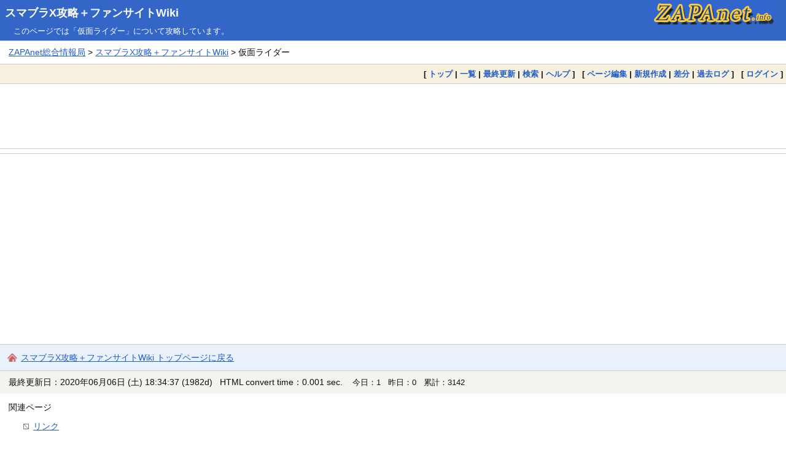

--- FILE ---
content_type: text/html; charset=utf-8
request_url: https://www.google.com/recaptcha/api2/aframe
body_size: 267
content:
<!DOCTYPE HTML><html><head><meta http-equiv="content-type" content="text/html; charset=UTF-8"></head><body><script nonce="DR_twY0CDi92CMAl1GfZdQ">/** Anti-fraud and anti-abuse applications only. See google.com/recaptcha */ try{var clients={'sodar':'https://pagead2.googlesyndication.com/pagead/sodar?'};window.addEventListener("message",function(a){try{if(a.source===window.parent){var b=JSON.parse(a.data);var c=clients[b['id']];if(c){var d=document.createElement('img');d.src=c+b['params']+'&rc='+(localStorage.getItem("rc::a")?sessionStorage.getItem("rc::b"):"");window.document.body.appendChild(d);sessionStorage.setItem("rc::e",parseInt(sessionStorage.getItem("rc::e")||0)+1);localStorage.setItem("rc::h",'1762750919761');}}}catch(b){}});window.parent.postMessage("_grecaptcha_ready", "*");}catch(b){}</script></body></html>

--- FILE ---
content_type: text/css
request_url: https://zapanet.info/wiki_s.css
body_size: 597
content:
@charset "UTF-8";

h2 {
  font-size: 125%;
  margin: 1.5em 0.2em 0.4em 0.2em;
  padding: 13px 0 13px 45px;
  line-height: 25px;
  text-indent: 0;
  background-image: url(image/jewel2e-5.png);
  background-position: left 11px center;
  background-repeat: no-repeat;
}

h3 {
  font-size: 112%;
  margin: 2em 0.4em 0.4em 0.2em;
  padding: 12px 0 10px 35px;
  line-height: 21px;
  text-indent: 0;
  border-bottom: solid white 1px;
  background-image: url(image/jewel2e-4.png);
  background-position: left 6px center;
  background-repeat: no-repeat;
}

h4 {
  font-size: 98%;
  padding: 7px 5px 7px 34px;
  margin: 1em 0.2em 0.4em;
  line-height: 22px;
  text-indent: 0;
  background-image: url(image/jewel2e-3.png);
  background-position: left 5px center;
  background-repeat: no-repeat;
}

div#contents ul {
  margin: 0.5em 0.5em 0.5em 0.5em;
  padding: 0;
  text-indent: 0;
}

div#contents ul li {
  list-style-image: none;
  list-style: none;
  background-image: url(image/jewel2e-2.png);
  background-position: left top;
  background-repeat: no-repeat;
  text-indent: 0;
  margin: 0;
  padding: 2px 0 2px 24px !important;
}

div#contents ul ul {
  margin: 0.3em 0.1em !important;
  padding: 0 !important;
}

div#contents ul ul li {
  list-style-image: none;
  list-style: none;
  background-image: url(image/jewel2e-1.png);
  background-position: left top 0.3em;
  background-repeat: no-repeat;
  text-indent: 0;
  margin: 1px 0 1px 0;
  padding: 7px 0 0px 22px !important;
}

div#contents ul ul ul li {
  list-style-image: none;
  list-style: none;
  background-image: url(image/jewel2e-1.png);
  background-position: left top 0.3em;
  background-repeat: no-repeat;
  text-indent: 0;
  padding: 7px 0 0px 22px !important;
}

.popular_list li,
.recent_list li {
  list-style-image: none;
  list-style: none;
  background-image: url(image/jewel2e-2.png) !important;
  background-position: left top;
  background-repeat: no-repeat;
  padding: 8px 0 5px 20px !important;
}

.include_top .contents{
  background-color: #f0f6f0!important;
  border: 5px dotted #8fa6d0!important;
  background-image: url(image/jewel2e-2.png);
  background-position: right 12px bottom 12px;
  background-repeat: no-repeat;
}

